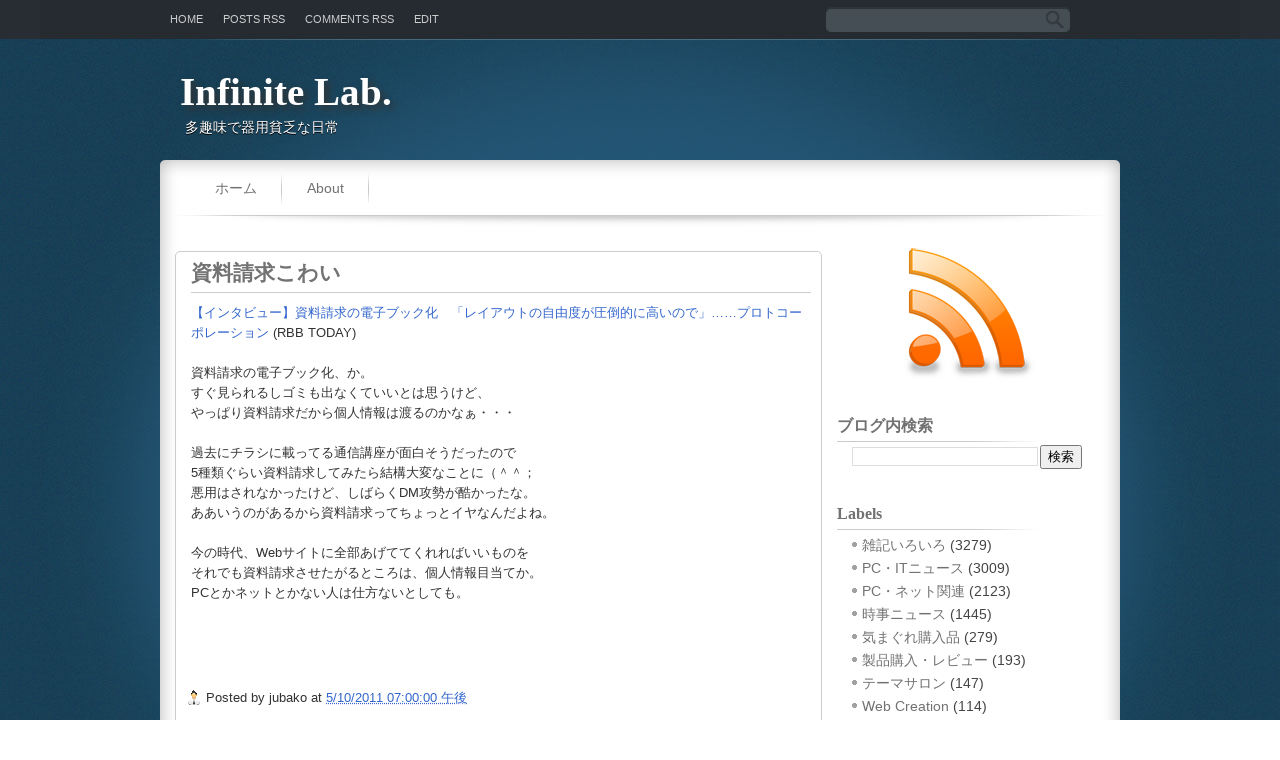

--- FILE ---
content_type: text/html; charset=utf-8
request_url: https://www.google.com/recaptcha/api2/aframe
body_size: 266
content:
<!DOCTYPE HTML><html><head><meta http-equiv="content-type" content="text/html; charset=UTF-8"></head><body><script nonce="PteVES2QQ4csKJyRIm1iFg">/** Anti-fraud and anti-abuse applications only. See google.com/recaptcha */ try{var clients={'sodar':'https://pagead2.googlesyndication.com/pagead/sodar?'};window.addEventListener("message",function(a){try{if(a.source===window.parent){var b=JSON.parse(a.data);var c=clients[b['id']];if(c){var d=document.createElement('img');d.src=c+b['params']+'&rc='+(localStorage.getItem("rc::a")?sessionStorage.getItem("rc::b"):"");window.document.body.appendChild(d);sessionStorage.setItem("rc::e",parseInt(sessionStorage.getItem("rc::e")||0)+1);localStorage.setItem("rc::h",'1769912580969');}}}catch(b){}});window.parent.postMessage("_grecaptcha_ready", "*");}catch(b){}</script></body></html>

--- FILE ---
content_type: text/javascript; charset=UTF-8
request_url: http://lab.jubako.com/2011/05/blog-post_5675.html?action=getFeed&widgetId=Feed1&widgetType=Feed&responseType=js&xssi_token=AOuZoY6C8zgSJHerY7AOBSgmTuBN_foA7A%3A1769912578592
body_size: 976
content:
try {
_WidgetManager._HandleControllerResult('Feed1', 'getFeed',{'status': 'ok', 'feed': {'entries': [{'title': '\u3042\u306a\u305f\u306e\u8a18\u4e8b\u3092\u3042\u308a\u304c\u3068\u3046\u3001\u305d\u308c\u306f\u975e\u5e38\u306b\u826f\u3044\u3067\u3059\u3057\u3001\u3088\u304f\u66f8\u304b\u308c\u3066\u3044\u307e\u3059\u3002 \u79c1\u3082\u96fb\u5b50\u30e1\u30fc\u30eb\u306e\u30d0\u30ea\u30c7\u30fc...', 'link': 'http://lab.jubako.com/2013/04/blog-post_8.html?showComment\x3d1533842584992#c8138336167979152702', 'publishedDate': '2018-08-09T12:23:04.000-07:00', 'author': 'Anonymous'}, {'title': '\u3082\u3046\u3057\u3070\u3089\u304f\u4f7f\u3063\u3066\u306a\u3044\u3067\u3059\u304c\u3001\u5f53\u6642\u306f\u4e0a\u66f8\u304d\u78ba\u8a8d\u306f1\u56de\u3067\u6e08\u3093\u3060\u3057\u5931\u6557\u3082\u307b\u3068\u3093\u3069\u306a\u304b\u3063\u305f\u3067\u3059\u3051\u3069\u306d\u3047\u3002\u4eca...', 'link': 'http://lab.jubako.com/2008/07/filezilla.html?showComment\x3d1486875464738#c1278400324021799218', 'publishedDate': '2017-02-11T20:57:44.000-08:00', 'author': 'jubako'}, {'title': '\u53c2\u8003\u306b\u306a\u308a\u307e\u3057\u305f\u3002 \u79c1\u3082\u30d1\u30fc\u30c4\u30e1\u30fc\u30ab\u30fc\u306b\u554f\u3044\u5408\u308f\u305b\u305f\u30891000\u500b\u5358\u4f4d\u306a\u3089\u53d7\u6ce8\u3057\u307e\u3059\u3068\u8a00\u308f\u308c\u307e\u3057\u305f\u3002\u5316...', 'link': 'http://lab.jubako.com/2017/11/blog-post_6.html?showComment\x3d1697253238732#c290901442250339110', 'publishedDate': '2023-10-13T20:13:58.000-07:00', 'author': 'Anonymous'}, {'title': 'sc125 guess bags uae,xn--campercip-8yb,guess pen\u011b\u017e...', 'link': 'http://lab.jubako.com/2022/02/blog-post_08.html?showComment\x3d1679567106285#c3249233557514304260', 'publishedDate': '2023-03-23T03:25:06.000-07:00', 'author': 'tyto'}, {'title': 'Infinite Lab. \u904b\u55b6\u7ba1\u7406\u8005\u69d8 \u304a\u4e16\u8a71\u306b\u306a\u3063\u3066\u304a\u308a\u307e\u3059\u3002Eleven Tenths\u306e\u9808\u3005...', 'link': 'http://lab.jubako.com/2023/02/blog-post_07.html?showComment\x3d1675788984069#c7015153585118821480', 'publishedDate': '2023-02-07T08:56:24.000-08:00', 'author': 'Anonymous'}], 'title': 'Infinite Lab.'}});
} catch (e) {
  if (typeof log != 'undefined') {
    log('HandleControllerResult failed: ' + e);
  }
}
